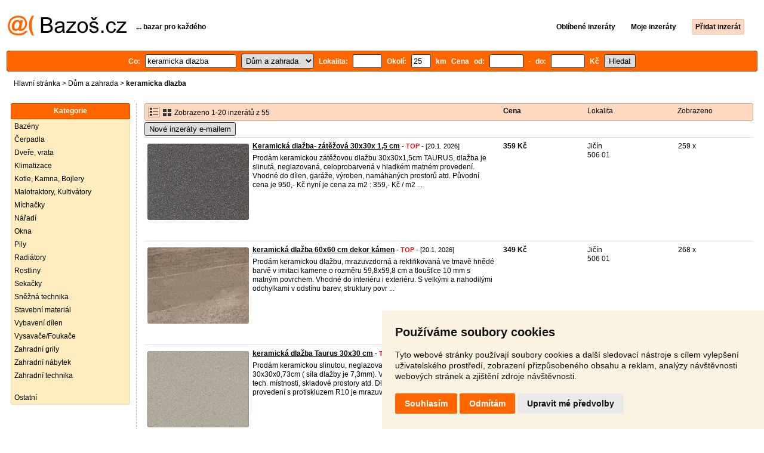

--- FILE ---
content_type: text/html; charset=UTF-8
request_url: https://dum.bazos.cz/inzeraty/keramicka-dlazba/
body_size: 9215
content:
<!DOCTYPE html>
<html lang="cs">
<head>
<title>Keramicka dlazba bazar - Dům a zahrada | Bazoš.cz</title>
<meta http-equiv="Content-Type" content="text/html; charset=utf-8">
<meta name="description" content="Dům a zahrada - Keramicka dlazba bazar. Vybírejte z 55 inzerátů. Prodej snadno a rychle na Bazoši. Přes půl milionů uživatelů za den."><meta property="og:title" content="Keramicka dlazba bazar - Dům a zahrada">
<meta property="og:type" content="website">
<meta property="og:site_name" content="Bazos.cz">
<meta property="og:description" content="Dům a zahrada - Keramicka dlazba bazar. Vybírejte z 55 inzerátů. Prodej snadno a rychle na Bazoši. Přes půl milionů uživatelů za den.">
<link rel="canonical" href="https://dum.bazos.cz/inzeraty/keramicka-dlazba/"><meta property="fb:admins" content="1055875657">
<link rel="stylesheet" href="https://www.bazos.cz/bazos66s.css" type="text/css"><link rel="preload" as="image" href="https://www.bazos.cz/obrazky/bazos.svg">
<link rel="stylesheet" href="https://www.bazos.cz/bazosprint.css" type="text/css" media="print">
<link rel="icon" href="https://www.bazos.cz/favicon.svg" type="image/svg+xml">
<link rel="icon" HREF="https://www.bazos.cz/favicon.ico" sizes="32x32">
<link rel="apple-touch-icon" href="https://www.bazos.cz/apple-touch-icon.png">
<script async="async" src="https://www.google.com/adsense/search/ads.js"></script>
<script type="text/javascript" charset="utf-8">
(function(g,o){g[o]=g[o]||function(){(g[o]['q']=g[o]['q']||[]).push(
  arguments)},g[o]['t']=1*new Date})(window,'_googCsa');
</script><script>
var xhr = new XMLHttpRequest();
var naseptavac_value = '';
function naseptavac(value) {
  if (value=='')  {
  	naseptavac_value = '';
  	document.getElementById('vysledek').innerHTML='';
  	}
else {
	if (naseptavac_value == value) {
		return false;
	}
	naseptavac_value = value;
	setTimeout(function () {
		if (naseptavac_value != value) {
			return false;
		}
		xhr.onreadystatechange = function() {
 		 if (this.readyState == 4 && naseptavac_value == value){
				document.getElementById('vysledek').innerHTML = this.responseText;
			}
 		 };
		xhr.open("POST", '/suggest.php');
		xhr.setRequestHeader('Content-type', 'application/x-www-form-urlencoded');
		xhr.send('rubnas=DU&catnas=&qnas='+encodeURIComponent(naseptavac_value));
	}, 250);
}
}

var naseptavacpsc_value = '';
function naseptavacpsc(value) {
  if (value=='')  {
  	naseptavacpsc_value = '';
  	document.getElementById('vysledekpsc').innerHTML='<table cellpadding=\"3\" cellspacing=\"0\" class=\"tablenaspsc\"><tr><td class=\"act\" onclick=\"getLocation();\"><b>Inzeráty v okolí</b></td></tr></table>';
  	}
else {
	if (naseptavacpsc_value == value) {
		return false;
	}
	naseptavacpsc_value = value;
	setTimeout(function () {
		if (naseptavacpsc_value != value) {
			return false;
		}
		xhr.onreadystatechange = function() {
 		 if (this.readyState == 4 && naseptavacpsc_value == value){
				document.getElementById('vysledekpsc').innerHTML = this.responseText;
			}
 		 };
		xhr.open("POST", '/suggestpsc.php');
		xhr.setRequestHeader('Content-type', 'application/x-www-form-urlencoded');
		xhr.send('qnaspsc='+encodeURIComponent(naseptavacpsc_value));
	}, 250);
}
}

function getLocation() {
if (navigator.geolocation) {navigator.geolocation.getCurrentPosition(showPosition);}
else {document.getElementById('hlokalita').value = '';}
}
function showPosition(position) {
		xhr.onreadystatechange = function() {
 		 if (this.readyState == 4){
				document.getElementById('hlokalita').value = this.responseText;
				document.forms['formt'].submit();
			}
 		 };
		xhr.open("POST", '/zip.php');
		xhr.setRequestHeader('Content-type', 'application/x-www-form-urlencoded');
		xhr.send('latitude='+encodeURIComponent(position.coords.latitude)+'&longitude='+encodeURIComponent(position.coords.longitude));
}

var agent_value = '';
function agentclick() {
  if (document.getElementById('agentmail').value=='')  {
  	document.getElementById("agentmail").focus();
    return false;
  	}
else {
agent_value = document.getElementById('agentmail').value;
xhr.onreadystatechange = function() {
  if (this.readyState == 4){
				document.getElementById('overlay').innerHTML = this.responseText;
			}
  };
xhr.open("POST", '/agent.php');
xhr.setRequestHeader('Content-type', 'application/x-www-form-urlencoded');
xhr.send('hledat=keramicka dlazba&rubrikav=DU&hlokalita=&humkreis=&cenaod=&cenado=&cat=&typ=&agentmail='+encodeURIComponent(agent_value));
}
}

function odeslatrequest(value,params) {
xhr.onreadystatechange = function() {
  if (this.readyState == 4){
				document.getElementById('overlay').innerHTML = this.responseText;
			}
  };
xhr.open("POST", value);
xhr.setRequestHeader('Content-type', 'application/x-www-form-urlencoded');
xhr.send(params);
}
function overlay() {
	el = document.getElementById("overlay");
	el.style.display = (el.style.display == "inline") ? "none" : "inline";
}
function odeslatakci(postaction,value1,value2,value3) {
document.getElementById('postaction').value = postaction;
document.getElementById("postv1").value = value1;
document.getElementById("postv2").value = value2;
document.getElementById("postv3").value = value3;
document.formaction.submit();
}
</script>
</head>

<body>


<div class="sirka">
<div class="listalogor">
<div class="listalogol"><a href="https://www.bazos.cz/" title="Bazos.cz - Inzerce, bazar"><img src="https://www.bazos.cz/obrazky/bazos.svg" width="199" height="34" alt="Bazos.cz - Inzerce, inzeráty"></a></div>
<div class="listalogom"><b>... bazar pro každého</b></div>
<div class="listalogop"><a href="https://www.bazos.cz/oblibene.php"><b>Oblíbené inzeráty</b></a> <a href="https://www.bazos.cz/moje-inzeraty.php"><b>Moje inzeráty</b></a> <a href="/pridat-inzerat.php"><b><span class=pridati>Přidat inzerát</span></b></a></div>
</div>
<form name="formt" id="formt" method=get action="https://dum.bazos.cz/">
<div class="listah">
<div class="rubriky">
<b>
Co: <span class=vysokoli><span id="vysledek"></span><input type="search" onkeyup="naseptavac(this.value);" id=hledat name=hledat size="17" maxlength="256" value="keramicka dlazba" autocomplete="off" title="Co? Vyhledávaný výraz"></span>

<select name="rubriky" onchange='this.form.submit();' title="Vyber rubriku">
<option value="www">Všechny rubriky</option>
<option value="auto">Auto</option><option value="deti">Děti</option><option value="dum" selected>Dům a zahrada</option><option value="elektro">Elektro</option><option value="foto">Foto</option><option value="hudba">Hudba</option><option value="knihy">Knihy</option><option value="mobil">Mobily</option><option value="motorky">Motorky</option><option value="nabytek">Nábytek</option><option value="obleceni">Oblečení</option><option value="pc">PC</option><option value="prace">Práce</option><option value="reality">Reality</option><option value="sluzby">Služby</option><option value="sport">Sport</option><option value="stroje">Stroje</option><option value="vstupenky">Vstupenky</option><option value="zvirata">Zvířata</option><option value="ostatni">Ostatní</option></select>

Lokalita: <span class=vysokolipsc><span id="vysledekpsc"></span><input type="search" name="hlokalita" id="hlokalita" onkeyup="naseptavacpsc(this.value);" onclick="naseptavacpsc(this.value);" value="" size="4" maxlength="25" autocomplete="off" title="Kde? PSČ (místo)" style="-webkit-appearance: none;"></span>
Okolí: <input name="humkreis" title="Okolí v km" value="25" size="3" style="width: 25px;"> km
Cena od: <input name=cenaod title="Cena od Kč" maxlength="12" size="5" value=""> - do: <input name=cenado title="Cena do Kč" maxlength="12" size="5" value=""> Kč <input type="submit" name="Submit" value="Hledat">
<input type="hidden" name="order" id="order"><input type="hidden" name="crp" id="crp"><input type="hidden" id="kitx" name="kitx" value="ano"></b>
</div>
</div>
</form>
<div class="drobky"><a href="https://www.bazos.cz/" title="Inzerce Bazoš">Hlavní stránka</a>  > <a href="https://dum.bazos.cz">Dům a zahrada</a> > <h1 class="nadpiskategorie">keramicka dlazba</h1></div>
<br>


<div class="flexmain"><div class="menuleft"><div class="nadpismenu">Kategorie</div>
<div class="barvalmenu">
<div class="barvaleva">
<a href="/bazeny/" >Bazény</a>
<a href="/cerpadla/" >Čerpadla</a>
<a href="/dvere/" >Dveře, vrata</a>
<a href="/klimatizace/" >Klimatizace</a>
<a href="/kotle/" >Kotle, Kamna, Bojlery</a>
<a href="/malotraktory/" >Malotraktory, Kultivátory</a>
<a href="/michacky/" >Míchačky</a>
<a href="/naradi/" >Nářadí</a>
<a href="/okna/" >Okna</a>
<a href="/pily/" >Pily</a>
<a href="/radiatory/" >Radiátory</a>
<a href="/rostliny/" >Rostliny</a>
<a href="/sekacky/" >Sekačky</a>
<a href="/snezna/" >Sněžná technika</a>
<a href="/stavebni/" >Stavební materiál</a>
<a href="/dilny/" >Vybavení dílen</a>
<a href="/vysavace/" >Vysavače/Foukače</a>
<a href="/grily/" >Zahradní grily</a>
<a href="https://nabytek.bazos.cz/zahradni/">Zahradní nábytek</a>
<a href="/technika/" >Zahradní technika</a>
<br>
<a href="/ostatni/" >Ostatní</a>
</div></div>



</div><div class="maincontent">


<div class="listainzerat inzeratyflex">
<div class="inzeratynadpis"><img src="https://www.bazos.cz/obrazky/list.gif" width="18" height="16" alt="List inzerátů" class=gallerylista> <form name="formgal" id="formgal" method="post" style="display: inline;"><input type="hidden" name="gal" value="g"><input type="image" alt="Submit" src="https://www.bazos.cz/obrazky/gallery.gif" width="18" height="16" class="gallerylist inputgal"></form> Zobrazeno 1-20 inzerátů z 55</div>
<div class="inzeratycena"><b><span onclick="document.getElementById('order').value=1;document.forms['formt'].submit();" class="paction">Cena</span></b></div>
<div class="inzeratylok">Lokalita</div>
<div class="inzeratyview"><span onclick="document.getElementById('order').value=3;document.forms['formt'].submit();" class="paction">Zobrazeno</span></div>
</div><form name="formaction" method="post" style="display: inline;"><input type="hidden" id="postaction" name="postaction" value=""><input type="hidden" id="postv1" name="postv1" value=""><input type="hidden" id="postv2" name="postv2" value=""><input type="hidden" id="postv3" name="postv3" value=""></form><button type="button" onclick="odeslatrequest('/agent.php','teloverit=');overlay();">Nové inzeráty e-mailem</button>
	<div id="overlay">
     <div></div>
</div>

<div id="container_one"></div>

<div class="inzeraty inzeratyflex">
<div class="inzeratynadpis"><a href="/inzerat/212170395/keramicka-dlazba-zatezova-20x20x15-cm.php"><img src="https://www.bazos.cz/img/1t/395/212170395.jpg?t=1768796186" class="obrazek" alt="Keramická dlažba- zátěžová 30x30x 1,5 cm" width="170" height="128"></a>
<h2 class=nadpis><a href="/inzerat/212170395/keramicka-dlazba-zatezova-20x20x15-cm.php">Keramická dlažba- zátěžová 30x30x 1,5 cm</a></h2><span class=velikost10> - <span title="TOP 1x Platí do 26.1. 2026" class="ztop">TOP</span> - [20.1. 2026]</span><br>
<div class=popis>Prodám keramickou zátěžovou dlažbu 30x30x1,5cm TAURUS, dlažba je slinutá, neglazovaná, celoprobarvená v hladkém matném provedení. Vhodné do dílen, garáže, výroben, namáhaných prostorů atd.
Původní cena je 950,- Kč  nyní je cena za m2 : 359,- Kč / m2 ...</div><br><br>
</div>
<div class="inzeratycena"><b><span translate="no">   359 Kč</span></b></div>
<div class="inzeratylok">Jičín<br>506 01</div>
<div class="inzeratyview">259 x</div>
<div class="inzeratyakce">
<span onclick="odeslatakci('spam','212170395');return false;" class="akce paction">Označit špatný inzerát</span> <span onclick="odeslatakci('category','212170395');return false;" class="akce paction">Chybnou kategorii</span> <span onclick="odeslatakci('rating','1309543','407981','Pavel+Cihl%C3%A1%C5%99');return false;" class="akce paction">Ohodnotit uživatele</span> <span onclick="odeslatakci('edit','212170395');return false;" class="akce paction">Smazat/Upravit/Topovat</span>
</div>
</div>

<div class="inzeraty inzeratyflex">
<div class="inzeratynadpis"><a href="/inzerat/211671521/keramicka-dlazba-60x60-cm-dekor-kamen.php"><img src="https://www.bazos.cz/img/1t/521/211671521.jpg?t=1768796093" class="obrazek" alt="keramická dlažba 60x60 cm dekor kámen" width="170" height="128"></a>
<h2 class=nadpis><a href="/inzerat/211671521/keramicka-dlazba-60x60-cm-dekor-kamen.php">keramická dlažba 60x60 cm dekor kámen</a></h2><span class=velikost10> - <span title="TOP 2x Platí do 25.1. 2026" class="ztop">TOP</span> - [20.1. 2026]</span><br>
<div class=popis>Prodám keramickou dlažbu, mrazuvzdorná a rektifikovaná ve tmavě hnědé barvě v imitaci kamene o rozměru 59,8x59,8 cm a tloušťce 10 mm s matným povrchem. Vhodné do interiéru i exteriéru. S velkými a nahodilými odchylkami v odstínu barev, struktury povr ...</div><br><br>
</div>
<div class="inzeratycena"><b><span translate="no">   349 Kč</span></b></div>
<div class="inzeratylok">Jičín<br>506 01</div>
<div class="inzeratyview">268 x</div>
<div class="inzeratyakce">
<span onclick="odeslatakci('spam','211671521');return false;" class="akce paction">Označit špatný inzerát</span> <span onclick="odeslatakci('category','211671521');return false;" class="akce paction">Chybnou kategorii</span> <span onclick="odeslatakci('rating','1309543','407981','Pavel+Cihl%C3%A1%C5%99');return false;" class="akce paction">Ohodnotit uživatele</span> <span onclick="odeslatakci('edit','211671521');return false;" class="akce paction">Smazat/Upravit/Topovat</span>
</div>
</div>

<div class="inzeraty inzeratyflex">
<div class="inzeratynadpis"><a href="/inzerat/212124374/keramicka-dlazba-taurus-30x30-cm.php"><img src="https://www.bazos.cz/img/1t/374/212124374.jpg?t=1768682523" class="obrazek" alt="keramická dlažba Taurus 30x30 cm" width="170" height="128"></a>
<h2 class=nadpis><a href="/inzerat/212124374/keramicka-dlazba-taurus-30x30-cm.php">keramická dlažba Taurus 30x30 cm</a></h2><span class=velikost10> - <span title="TOP 1x Platí do 24.1. 2026" class="ztop">TOP</span> - [20.1. 2026]</span><br>
<div class=popis>Prodám keramickou slinutou, neglazovanou dlažbu - Taurus, rozměr 30x30x0,73cm ( síla dlažby je 7,3mm). Vhodnou pro použití do garáže, tech. místnosti, skladové prostory atd. Dlažba je v matném, hladkém provedení s protiskluzem R10 je mrazuvzdorná a m ...</div><br><br>
</div>
<div class="inzeratycena"><b><span translate="no">   259 Kč</span></b></div>
<div class="inzeratylok">Jičín<br>506 01</div>
<div class="inzeratyview">324 x</div>
<div class="inzeratyakce">
<span onclick="odeslatakci('spam','212124374');return false;" class="akce paction">Označit špatný inzerát</span> <span onclick="odeslatakci('category','212124374');return false;" class="akce paction">Chybnou kategorii</span> <span onclick="odeslatakci('rating','1309543','407981','Pavel+Cihl%C3%A1%C5%99');return false;" class="akce paction">Ohodnotit uživatele</span> <span onclick="odeslatakci('edit','212124374');return false;" class="akce paction">Smazat/Upravit/Topovat</span>
</div>
</div>

<div class="inzeraty inzeratyflex">
<div class="inzeratynadpis"><a href="/inzerat/213652613/keramicka-dlazba.php"><img src="https://www.bazos.cz/img/1t/613/213652613.jpg" class="obrazek" alt="Keramická dlažba" width="170" height="128"></a>
<h2 class=nadpis><a href="/inzerat/213652613/keramicka-dlazba.php">Keramická dlažba</a></h2><span class=velikost10> - [17.1. 2026]</span><br>
<div class=popis>Prodám lesklou keramickou dlažbu 30x30x0,8,vhodná-tech.mísnost,chodby a pod. 58m2</div><br><br>
</div>
<div class="inzeratycena"><b><span translate="no">   180 Kč</span></b></div>
<div class="inzeratylok">Domažlice<br>345 01</div>
<div class="inzeratyview">58 x</div>
<div class="inzeratyakce">
<span onclick="odeslatakci('spam','213652613');return false;" class="akce paction">Označit špatný inzerát</span> <span onclick="odeslatakci('category','213652613');return false;" class="akce paction">Chybnou kategorii</span> <span onclick="odeslatakci('rating','163811','165820','Dla%C5%BEba');return false;" class="akce paction">Ohodnotit uživatele</span> <span onclick="odeslatakci('edit','213652613');return false;" class="akce paction">Smazat/Upravit/Topovat</span>
</div>
</div>

<div class="inzeraty inzeratyflex">
<div class="inzeratynadpis"><a href="/inzerat/213639676/keramicka-dlazba.php"><img src="https://www.bazos.cz/img/1t/676/213639676.jpg" class="obrazek" alt="Keramická dlažba" width="170" height="128"></a>
<h2 class=nadpis><a href="/inzerat/213639676/keramicka-dlazba.php">Keramická dlažba</a></h2><span class=velikost10> - [17.1. 2026]</span><br>
<div class=popis>Prodám novou nepoužitou italskou dlažbu. Množství 8x0,96 m2, rozměr 120x20cm a hmotnost jednoho balení kolem 18kg. Prodáváme kvůli špatně objednanému množství. Dekor podobný dřevěné plovoucí podlaze. Pouze vlastní odvoz.

</div><br><br>
</div>
<div class="inzeratycena"><b><span translate="no">  6 000 Kč</span></b></div>
<div class="inzeratylok">Klatovy<br>339 01</div>
<div class="inzeratyview">51 x</div>
<div class="inzeratyakce">
<span onclick="odeslatakci('spam','213639676');return false;" class="akce paction">Označit špatný inzerát</span> <span onclick="odeslatakci('category','213639676');return false;" class="akce paction">Chybnou kategorii</span> <span onclick="odeslatakci('rating','451753','85976','Pavel');return false;" class="akce paction">Ohodnotit uživatele</span> <span onclick="odeslatakci('edit','213639676');return false;" class="akce paction">Smazat/Upravit/Topovat</span>
</div>
</div>

<div class="inzeraty inzeratyflex">
<div class="inzeratynadpis"><a href="/inzerat/213560937/keramicka-dlazba.php"><img src="https://www.bazos.cz/img/1t/937/213560937.jpg" class="obrazek" alt="Keramicka dlažba" width="170" height="128"></a>
<h2 class=nadpis><a href="/inzerat/213560937/keramicka-dlazba.php">Keramicka dlažba</a></h2><span class=velikost10> - [15.1. 2026]</span><br>
<div class=popis>Prodám keramickou dlažbu dekor dřevo rozměr 60X19 20 balení original v baliku 1m cena za vše 8000Kč,nakoupeno na rekonstrukci ktera se nekonala,puvodní cena 11000Kč</div><br><br>
</div>
<div class="inzeratycena"><b><span translate="no">  8 000 Kč</span></b></div>
<div class="inzeratylok">Nový Jičín<br>743 01</div>
<div class="inzeratyview">82 x</div>
<div class="inzeratyakce">
<span onclick="odeslatakci('spam','213560937');return false;" class="akce paction">Označit špatný inzerát</span> <span onclick="odeslatakci('category','213560937');return false;" class="akce paction">Chybnou kategorii</span> <span onclick="odeslatakci('rating','396389','5155976','Tom');return false;" class="akce paction">Ohodnotit uživatele</span> <span onclick="odeslatakci('edit','213560937');return false;" class="akce paction">Smazat/Upravit/Topovat</span>
</div>
</div>

<div class="inzeraty inzeratyflex">
<div class="inzeratynadpis"><a href="/inzerat/213544485/keramicka-dlazba-ruznych-druhu-a-typu.php"><img src="https://www.bazos.cz/img/1t/485/213544485.jpg" class="obrazek" alt="keramická dlažba různých druhů a typů" width="170" height="128"></a>
<h2 class=nadpis><a href="/inzerat/213544485/keramicka-dlazba-ruznych-druhu-a-typu.php">keramická dlažba různých druhů a typů</a></h2><span class=velikost10> - [15.1. 2026]</span><br>
<div class=popis>prodám keramickou dlažbu a obkladačky různých druhů a typů ve zbytkovém množství:
- RAKO - Rakodur- bílo mramorovaná 19,8 x 
  19,8 cm x 6 mm, 16 ks
- mramorovaná do hněda 30 x 18 cm, 8 ks
- Euroceramic 20 x 25 cm x 6 mm, 36 ks
- TAURUS - kropen ...</div><br><br>
</div>
<div class="inzeratycena"><b><span translate="no">Nabídněte</span></b></div>
<div class="inzeratylok">Kutná Hora<br>286 01</div>
<div class="inzeratyview">81 x</div>
<div class="inzeratyakce">
<span onclick="odeslatakci('spam','213544485');return false;" class="akce paction">Označit špatný inzerát</span> <span onclick="odeslatakci('category','213544485');return false;" class="akce paction">Chybnou kategorii</span> <span onclick="odeslatakci('rating','6196957','3826907','Vlastislav');return false;" class="akce paction">Ohodnotit uživatele</span> <span onclick="odeslatakci('edit','213544485');return false;" class="akce paction">Smazat/Upravit/Topovat</span>
</div>
</div>

<div class="inzeraty inzeratyflex">
<div class="inzeratynadpis"><a href="/inzerat/213541825/keramicka-dlazba-taurus.php"><img src="https://www.bazos.cz/img/1t/825/213541825.jpg" class="obrazek" alt="Keramická dlažba Taurus" width="170" height="128"></a>
<h2 class=nadpis><a href="/inzerat/213541825/keramicka-dlazba-taurus.php">Keramická dlažba Taurus</a></h2><span class=velikost10> - [15.1. 2026]</span><br>
<div class=popis>Keramická dlažba Taurus 20x20x9
Prodám 11m2 dlažby Taurus slonová kost 20x20x9 </div><br><br>
</div>
<div class="inzeratycena"><b><span translate="no">  2 400 Kč</span></b></div>
<div class="inzeratylok">Brno venkov<br>664 64</div>
<div class="inzeratyview">36 x</div>
<div class="inzeratyakce">
<span onclick="odeslatakci('spam','213541825');return false;" class="akce paction">Označit špatný inzerát</span> <span onclick="odeslatakci('category','213541825');return false;" class="akce paction">Chybnou kategorii</span> <span onclick="odeslatakci('rating','5749440','3275296','David');return false;" class="akce paction">Ohodnotit uživatele</span> <span onclick="odeslatakci('edit','213541825');return false;" class="akce paction">Smazat/Upravit/Topovat</span>
</div>
</div>

<div class="inzeraty inzeratyflex">
<div class="inzeratynadpis"><a href="/inzerat/213521458/keramicka-dlazba-dekor-drevo.php"><img src="https://www.bazos.cz/img/1t/458/213521458.jpg" class="obrazek" alt="keramická dlažba - dekor dřevo" width="170" height="128"></a>
<h2 class=nadpis><a href="/inzerat/213521458/keramicka-dlazba-dekor-drevo.php">keramická dlažba - dekor dřevo</a></h2><span class=velikost10> - [15.1. 2026]</span><br>
<div class=popis>Prodám slinutou keramickou dlažbu v hladkém matném povrchu imitující dřevo. Dlažba je mrazuvzdorná, rektifikovaná ( kalibrovaná ). Možnost použití jak na podlahu tak i na stěnu. Rozměr dlažby je 30x120x1 cm
V nabídce je bílošedá barva 
Původní cena ...</div><br><br>
</div>
<div class="inzeratycena"><b><span translate="no">   399 Kč</span></b></div>
<div class="inzeratylok">Jičín<br>506 01</div>
<div class="inzeratyview">59 x</div>
<div class="inzeratyakce">
<span onclick="odeslatakci('spam','213521458');return false;" class="akce paction">Označit špatný inzerát</span> <span onclick="odeslatakci('category','213521458');return false;" class="akce paction">Chybnou kategorii</span> <span onclick="odeslatakci('rating','1309543','407981','Pavel+Cihl%C3%A1%C5%99');return false;" class="akce paction">Ohodnotit uživatele</span> <span onclick="odeslatakci('edit','213521458');return false;" class="akce paction">Smazat/Upravit/Topovat</span>
</div>
</div>

<div class="inzeraty inzeratyflex">
<div class="inzeratynadpis"><a href="/inzerat/213521447/keramicka-dlazba-dekor-kamene-60x60.php"><img src="https://www.bazos.cz/img/1t/447/213521447.jpg" class="obrazek" alt="keramická dlažba - dekor kamene 60x60" width="170" height="128"></a>
<h2 class=nadpis><a href="/inzerat/213521447/keramicka-dlazba-dekor-kamene-60x60.php">keramická dlažba - dekor kamene 60x60</a></h2><span class=velikost10> - [15.1. 2026]</span><br>
<div class=popis>Prodám keramickou dlažbu v dekoru přírodního  kamene ve formátu 60x60x0,9 cm . , dlažba má hladký povrch R9 pro snadnou údržbu. 
Materiál je od Českého výrobce a je v 1.jakosti. 
Původní cena je 920,- 
Nyní je cena 499,- Kč / m2 
V nabídce jsou b ...</div><br><br>
</div>
<div class="inzeratycena"><b><span translate="no">   499 Kč</span></b></div>
<div class="inzeratylok">Jičín<br>506 01</div>
<div class="inzeratyview">81 x</div>
<div class="inzeratyakce">
<span onclick="odeslatakci('spam','213521447');return false;" class="akce paction">Označit špatný inzerát</span> <span onclick="odeslatakci('category','213521447');return false;" class="akce paction">Chybnou kategorii</span> <span onclick="odeslatakci('rating','1309543','407981','Pavel+Cihl%C3%A1%C5%99');return false;" class="akce paction">Ohodnotit uživatele</span> <span onclick="odeslatakci('edit','213521447');return false;" class="akce paction">Smazat/Upravit/Topovat</span>
</div>
</div>

<div class="inzeraty inzeratyflex">
<div class="inzeratynadpis"><a href="/inzerat/213379274/mozaika-glazovana-zluta-lesk-rozmer-25x25mm.php"><img src="https://www.bazos.cz/img/1t/274/213379274.jpg" class="obrazek" alt="Mozaika, glazovaná, žlutá, lesk, rozměr 25x25mm" width="170" height="128"></a>
<h2 class=nadpis><a href="/inzerat/213379274/mozaika-glazovana-zluta-lesk-rozmer-25x25mm.php">Mozaika, glazovaná, žlutá, lesk, rozměr 25x25mm</a></h2><span class=velikost10> - [12.1. 2026]</span><br>
<div class=popis>Mozaika, glazovaná, žlutá, lesk, rozměr 25x25mm, keramická glazovaná mozaika v lesklém provedení. Tato mozaika pozvedne jakýkoliv interier. Slouží jako obklad v kuchyních, koupelnách, bazenů a wellnessu. Mozaika se dá použít i jako listela k ožívení  ...</div><br><br>
</div>
<div class="inzeratycena"><b><span translate="no">   418 Kč</span></b></div>
<div class="inzeratylok">Praha 4<br>140 00</div>
<div class="inzeratyview">71 x</div>
<div class="inzeratyakce">
<span onclick="odeslatakci('spam','213379274');return false;" class="akce paction">Označit špatný inzerát</span> <span onclick="odeslatakci('category','213379274');return false;" class="akce paction">Chybnou kategorii</span> <span onclick="odeslatakci('rating','3950847','3512997','Michal+Slav%C3%ADk');return false;" class="akce paction">Ohodnotit uživatele</span> <span onclick="odeslatakci('edit','213379274');return false;" class="akce paction">Smazat/Upravit/Topovat</span>
</div>
</div>

<div class="inzeraty inzeratyflex">
<div class="inzeratynadpis"><a href="/inzerat/213379262/mozaika-glazovana-svetle-seda-lesk-rozmer-25x25mm.php"><img src="https://www.bazos.cz/img/1t/262/213379262.jpg" class="obrazek" alt="Mozaika, glazovaná, světle šedá, lesk, rozměr 25x25mm" width="170" height="128"></a>
<h2 class=nadpis><a href="/inzerat/213379262/mozaika-glazovana-svetle-seda-lesk-rozmer-25x25mm.php">Mozaika, glazovaná, světle šedá, lesk, rozměr 25x25mm</a></h2><span class=velikost10> - [12.1. 2026]</span><br>
<div class=popis>Mozaika, glazovaná, světle šedá, lesk, rozměr 25x25mm, keramická glazovaná mozaika v lesklém provedení. Tato mozaika pozvedne jakýkoliv interier. Slouží jako obklad v kuchyních, koupelnách, bazenů a wellnessu. Mozaika se dá použít i jako listela k ož ...</div><br><br>
</div>
<div class="inzeratycena"><b><span translate="no">   418 Kč</span></b></div>
<div class="inzeratylok">Praha 4<br>140 00</div>
<div class="inzeratyview">68 x</div>
<div class="inzeratyakce">
<span onclick="odeslatakci('spam','213379262');return false;" class="akce paction">Označit špatný inzerát</span> <span onclick="odeslatakci('category','213379262');return false;" class="akce paction">Chybnou kategorii</span> <span onclick="odeslatakci('rating','3950847','3512997','Michal+Slav%C3%ADk');return false;" class="akce paction">Ohodnotit uživatele</span> <span onclick="odeslatakci('edit','213379262');return false;" class="akce paction">Smazat/Upravit/Topovat</span>
</div>
</div>

<div class="inzeraty inzeratyflex">
<div class="inzeratynadpis"><a href="/inzerat/213379254/mozaika-glazovana-tmmodra-mat-rozmer-25x25mm.php"><img src="https://www.bazos.cz/img/1t/254/213379254.jpg" class="obrazek" alt="Mozaika, glazovaná, tm.modrá, mat rozměr 25x25mm" width="170" height="128"></a>
<h2 class=nadpis><a href="/inzerat/213379254/mozaika-glazovana-tmmodra-mat-rozmer-25x25mm.php">Mozaika, glazovaná, tm.modrá, mat rozměr 25x25mm</a></h2><span class=velikost10> - [12.1. 2026]</span><br>
<div class=popis>Mozaika, slinutá, tmavě modrá, mat, rozměr 25x25mm, keramická glazovaná mozaika v matném provedení. Tato mozaika pozvedne jakýkoliv interier. Slouží jako obklad v kuchyních, koupelnách, bazenů a wellnessu.Jako dlažba se dá použít pouze do koupelny. M ...</div><br><br>
</div>
<div class="inzeratycena"><b><span translate="no">   418 Kč</span></b></div>
<div class="inzeratylok">Praha 4<br>149 00</div>
<div class="inzeratyview">69 x</div>
<div class="inzeratyakce">
<span onclick="odeslatakci('spam','213379254');return false;" class="akce paction">Označit špatný inzerát</span> <span onclick="odeslatakci('category','213379254');return false;" class="akce paction">Chybnou kategorii</span> <span onclick="odeslatakci('rating','3950847','3512997','Michal+Slav%C3%ADk');return false;" class="akce paction">Ohodnotit uživatele</span> <span onclick="odeslatakci('edit','213379254');return false;" class="akce paction">Smazat/Upravit/Topovat</span>
</div>
</div>

<div class="inzeraty inzeratyflex">
<div class="inzeratynadpis"><a href="/inzerat/213355866/nova-dlazba.php"><img src="https://www.bazos.cz/img/1t/866/213355866.jpg" class="obrazek" alt="Nová dlažba" width="170" height="128"></a>
<h2 class=nadpis><a href="/inzerat/213355866/nova-dlazba.php">Nová dlažba</a></h2><span class=velikost10> - [12.1. 2026]</span><br>
<div class=popis>Originál zabalená keramická dlažba ARKIM, mrazuvzdorná, protiskluzová. Výrobce Itálie. 
Skladem 66 balíků.

ROZMĚRY DLAŽBY - 30 X 60 cm.
V JEDNOM BALÍKU - 1,08m2.

CENA JE ZA JEDEN BALÍK.

</div><br><br>
</div>
<div class="inzeratycena"><b><span translate="no">   340 Kč</span></b></div>
<div class="inzeratylok">Blansko<br>678 01</div>
<div class="inzeratyview">53 x</div>
<div class="inzeratyakce">
<span onclick="odeslatakci('spam','213355866');return false;" class="akce paction">Označit špatný inzerát</span> <span onclick="odeslatakci('category','213355866');return false;" class="akce paction">Chybnou kategorii</span> <span onclick="odeslatakci('rating','2524860','21561','Bazar+Blansko');return false;" class="akce paction">Ohodnotit uživatele</span> <span onclick="odeslatakci('edit','213355866');return false;" class="akce paction">Smazat/Upravit/Topovat</span>
</div>
</div>

<div class="inzeraty inzeratyflex">
<div class="inzeratynadpis"><a href="/inzerat/213297305/stara-keramicka-dlazba.php"><img src="https://www.bazos.cz/img/1t/305/213297305.jpg" class="obrazek" alt="Stará keramická dlažba" width="170" height="128"></a>
<h2 class=nadpis><a href="/inzerat/213297305/stara-keramicka-dlazba.php">Stará keramická dlažba</a></h2><span class=velikost10> - [11.1. 2026]</span><br>
<div class=popis>Prodám starou zátěžovou keramickou dlažbu. Velmi silná a masivní. Síla dlaždic 4,5cm, rozměr 15x15cm. Celkem cca 100 dlaždic (2metry čtvereční). Uvedená cena za jeden metr čtvereční. Kontaktujte mne na uvedené tel. číslo nebo na email da.nec@seznam.c ...</div><br><br>
</div>
<div class="inzeratycena"><b><span translate="no">   500 Kč</span></b></div>
<div class="inzeratylok">Znojmo<br>671 02</div>
<div class="inzeratyview">177 x</div>
<div class="inzeratyakce">
<span onclick="odeslatakci('spam','213297305');return false;" class="akce paction">Označit špatný inzerát</span> <span onclick="odeslatakci('category','213297305');return false;" class="akce paction">Chybnou kategorii</span> <span onclick="odeslatakci('rating','6113735','3729037','Dana');return false;" class="akce paction">Ohodnotit uživatele</span> <span onclick="odeslatakci('edit','213297305');return false;" class="akce paction">Smazat/Upravit/Topovat</span>
</div>
</div>

<div class="inzeraty inzeratyflex">
<div class="inzeratynadpis"><a href="/inzerat/213273843/keramicka-dlazba-obklad-matna-200x200-mm.php"><img src="https://www.bazos.cz/img/1t/843/213273843.jpg" class="obrazek" alt="Keramická dlažba / obklad – matná, 200x200 mm" width="170" height="128"></a>
<h2 class=nadpis><a href="/inzerat/213273843/keramicka-dlazba-obklad-matna-200x200-mm.php">Keramická dlažba / obklad – matná, 200x200 mm</a></h2><span class=velikost10> - [10.1. 2026]</span><br>
<div class=popis>Prodám keramickou dlažbu, možno použít i jako obklad.
Rozměr: 200×200 mm
Povrch: matný
Tloušťka: 7 mm
Množství: 1500 ks, lze koupit i malé množství
Cena: 5 Kč/ks

Osobní odběr v Jeseníku kousek od Alberta.</div><br><br>
</div>
<div class="inzeratycena"><b><span translate="no">   5 Kč</span></b></div>
<div class="inzeratylok">Jeseník<br>790 01</div>
<div class="inzeratyview">169 x</div>
<div class="inzeratyakce">
<span onclick="odeslatakci('spam','213273843');return false;" class="akce paction">Označit špatný inzerát</span> <span onclick="odeslatakci('category','213273843');return false;" class="akce paction">Chybnou kategorii</span> <span onclick="odeslatakci('rating','8947104','6626641','ZB');return false;" class="akce paction">Ohodnotit uživatele</span> <span onclick="odeslatakci('edit','213273843');return false;" class="akce paction">Smazat/Upravit/Topovat</span>
</div>
</div>

<div class="inzeraty inzeratyflex">
<div class="inzeratynadpis"><a href="/inzerat/213238193/dlazba-ze-SIKO.php"><img src="https://www.bazos.cz/img/1t/193/213238193.jpg" class="obrazek" alt="Keramická dlažba/obklad černá 60x60cm" width="170" height="128"></a>
<h2 class=nadpis><a href="/inzerat/213238193/dlazba-ze-SIKO.php">Keramická dlažba/obklad černá 60x60cm</a></h2><span class=velikost10> - [9.1. 2026]</span><br>
<div class=popis>Prodám italskou slinutou, keramickou, mrazuvzdornou, rektifikovanou  dlažbu černá mat (18,58m2), KALE rozměr 600x600x10. Pův.cena 899,-Kč/m2 Cena dohoda</div><br><br>
</div>
<div class="inzeratycena"><b><span translate="no">Dohodou</span></b></div>
<div class="inzeratylok">Bruntál<br>793 42</div>
<div class="inzeratyview">58 x</div>
<div class="inzeratyakce">
<span onclick="odeslatakci('spam','213238193');return false;" class="akce paction">Označit špatný inzerát</span> <span onclick="odeslatakci('category','213238193');return false;" class="akce paction">Chybnou kategorii</span> <span onclick="odeslatakci('rating','436600','196494','Ji%C5%99%C3%AD+');return false;" class="akce paction">Ohodnotit uživatele</span> <span onclick="odeslatakci('edit','213238193');return false;" class="akce paction">Smazat/Upravit/Topovat</span>
</div>
</div>

<div class="inzeraty inzeratyflex">
<div class="inzeratynadpis"><a href="/inzerat/213208557/keramicka-dlazba-60x120cm.php"><img src="https://www.bazos.cz/img/1t/557/213208557.jpg" class="obrazek" alt="Keramická dlažba 60x120cm." width="170" height="128"></a>
<h2 class=nadpis><a href="/inzerat/213208557/keramicka-dlazba-60x120cm.php">Keramická dlažba 60x120cm.</a></h2><span class=velikost10> - [9.1. 2026]</span><br>
<div class=popis>Prodám keramickou rektifikovanou (přesnou) dlažbu.
Barva šedá-cementová.
K dispozici 4,3m2.
Cena 250,-Kč/m2.</div><br><br>
</div>
<div class="inzeratycena"><b><span translate="no">  1 075 Kč</span></b></div>
<div class="inzeratylok">Liberec<br>463 12</div>
<div class="inzeratyview">39 x</div>
<div class="inzeratyakce">
<span onclick="odeslatakci('spam','213208557');return false;" class="akce paction">Označit špatný inzerát</span> <span onclick="odeslatakci('category','213208557');return false;" class="akce paction">Chybnou kategorii</span> <span onclick="odeslatakci('rating','806044','2432781','Petr+Luke%C5%A1');return false;" class="akce paction">Ohodnotit uživatele</span> <span onclick="odeslatakci('edit','213208557');return false;" class="akce paction">Smazat/Upravit/Topovat</span>
</div>
</div>

<div class="inzeraty inzeratyflex">
<div class="inzeratynadpis"><a href="/inzerat/211221865/dlazba-keramicka-60x60x2cm-dekor-drevo.php"><img src="https://www.bazos.cz/img/1t/865/211221865.jpg?t=1767332216" class="obrazek" alt="dlažba keramická 60x60x2cm dekor dřevo" width="170" height="128"></a>
<h2 class=nadpis><a href="/inzerat/211221865/dlazba-keramicka-60x60x2cm-dekor-drevo.php">dlažba keramická 60x60x2cm dekor dřevo</a></h2><span class=velikost10> - <span title="TOP 2x Platí do 8.1. 2026" class="ztop">TOP</span> - [8.1. 2026]</span><br>
<div class=popis>Prodám keramickou dlažbu, slinutou- glazovanou, formát 60x60x2 cm, reliéfní- protiskluzná. Vhodná pro pokládku do štěrku,trávníku, na terče a do lepidla. Použití :terasy, zahradní pochozí plochy, pergoly, ochoz bazénu atd.
Doporučená cena prodeje je ...</div><br><br>
</div>
<div class="inzeratycena"><b><span translate="no">   699 Kč</span></b></div>
<div class="inzeratylok">Jičín<br>506 01</div>
<div class="inzeratyview">369 x</div>
<div class="inzeratyakce">
<span onclick="odeslatakci('spam','211221865');return false;" class="akce paction">Označit špatný inzerát</span> <span onclick="odeslatakci('category','211221865');return false;" class="akce paction">Chybnou kategorii</span> <span onclick="odeslatakci('rating','1309543','407981','Pavel+Cihl%C3%A1%C5%99+');return false;" class="akce paction">Ohodnotit uživatele</span> <span onclick="odeslatakci('edit','211221865');return false;" class="akce paction">Smazat/Upravit/Topovat</span>
</div>
</div>

<div class="inzeraty inzeratyflex">
<div class="inzeratynadpis"><a href="/inzerat/211384439/keramicka-dlazba-60x60-dekor-kamen.php"><img src="https://www.bazos.cz/img/1t/439/211384439.jpg?t=1767332038" class="obrazek" alt="keramická dlažba 60x60 dekor kámen" width="170" height="128"></a>
<h2 class=nadpis><a href="/inzerat/211384439/keramicka-dlazba-60x60-dekor-kamen.php">keramická dlažba 60x60 dekor kámen</a></h2><span class=velikost10> - <span title="TOP 2x Platí do 8.1. 2026" class="ztop">TOP</span> - [8.1. 2026]</span><br>
<div class=popis>Prodám keramickou dlažbu, mrazuvzdorná a rektifikovaná ve světle hnědé barvě v imitaci kamene o rozměru 59,8x59,8 cm a tloušťce 10 mm s matným povrchem. Vhodné do interiéru i exteriéru. S velkými a nahodilými odchylkami v odstínu barev, struktury pov ...</div><br><br>
</div>
<div class="inzeratycena"><b><span translate="no">   349 Kč</span></b></div>
<div class="inzeratylok">Jičín<br>506 01</div>
<div class="inzeratyview">283 x</div>
<div class="inzeratyakce">
<span onclick="odeslatakci('spam','211384439');return false;" class="akce paction">Označit špatný inzerát</span> <span onclick="odeslatakci('category','211384439');return false;" class="akce paction">Chybnou kategorii</span> <span onclick="odeslatakci('rating','1309543','407981','Pavel+Cihl%C3%A1%C5%99');return false;" class="akce paction">Ohodnotit uživatele</span> <span onclick="odeslatakci('edit','211384439');return false;" class="akce paction">Smazat/Upravit/Topovat</span>
</div>
</div>
<div id="container_two"></div><script type="text/javascript" charset="utf-8">
var pageOptions = {
  'pubId': 'pub-3645948300403337',
  'query' : 'keramicka dlazba',
  "channel": "4719857758",  'linkTarget' : '_blank',
  'personalizedAds' : 'false',
  'ivt': false,
'styleId' : '6171314811',  'hl': 'cs'
};

var adblock1 = {
  'container': 'container_one',
  'width': 'auto',
  'maxTop' : 2
};

var adblock2 = {
  'container': 'container_two',
  'width': 'auto',
  'number' : 2
};

_googCsa('ads', pageOptions, adblock2);</script>

<br><div class="strankovani">Stránka: <b><span class=cisla>1</span></b> <span onclick="document.getElementById('kitx').value='ne';document.getElementById('crp').value=20;document.forms['formt'].submit();" class="paction">2</span> <span onclick="document.getElementById('kitx').value='ne';document.getElementById('crp').value=40;document.forms['formt'].submit();" class="paction">3</span> <span onclick="document.getElementById('kitx').value='ne';document.getElementById('crp').value=20;document.forms['formt'].submit();" class="paction"><b>Další</b></span></div><br><br><br>


</div></div><br>

&copy;2026 Bazoš -  <b>Inzerce, Bazar </b><br>
<a href="https://www.bazos.cz/napoveda.php">Nápověda</a>, <a href="https://www.bazos.cz/dotazy.php">Dotazy</a>, <a href="https://www.bazos.cz/hodnoceni.php">Hodnocení</a>, <a href="https://www.bazos.cz/kontakt.php">Kontakt</a>, <a href="https://www.bazos.cz/reklama.php">Reklama</a>, <a href="https://www.bazos.cz/podminky.php">Podmínky</a>, <a href="https://www.bazos.cz/ochrana-udaju.php">Ochrana údajů</a>, <span onclick="odeslatakci('rss','&hledat=keramicka+dlazba');return false;" class="paction">RSS</span>, <form name="formvkm" id="formvkm" method="post" style="display: inline;"><input type="hidden" name="vkm" value="m"><input type="submit" class="vkm" value="Mobilní verze"></form><br>

Inzeráty Dům a zahrada celkem: <b>108454</b>, za 24 hodin: <b>3956</b><br><br>
<a href="https://www.bazos.cz/mapa-kategorie.php">Mapa kategorií</a>, <a href="https://dum.bazos.cz/mapa-search.php">Nejvyhledávanější výrazy</a>
<br>
Země: <a href="https://dum.bazos.cz">Česká republika</a>, <a href="https://dom.bazos.sk">Slovensko</a>, <a href="https://dom.bazos.pl">Polsko</a>, <a href="https://haus.bazos.at">Rakousko</a>
<br>
<br>
</div>

<script src="https://www.bazos.cz/cookie-consent.js"></script>
<script>
document.addEventListener('DOMContentLoaded', function () {
cookieconsent.run({"notice_banner_type":"simple","consent_type":"express","palette":"light","language":"cs","page_load_consent_levels":["strictly-necessary"],"notice_banner_reject_button_hide":false,"preferences_center_close_button_hide":false,"page_refresh_confirmation_buttons":false,"cookie_domain": "bazos.cz"});
});
</script>
<a href="#" id="open_preferences_center"> </a>


<!-- Google tag (gtag.js) -->
<script async src="https://www.googletagmanager.com/gtag/js?id=G-NZW1QTHKBB"></script>
<script>
  window.dataLayer = window.dataLayer || [];
  function gtag(){dataLayer.push(arguments);}
  gtag('js', new Date());

  gtag('config', 'G-NZW1QTHKBB');
</script>

</body>
</html>